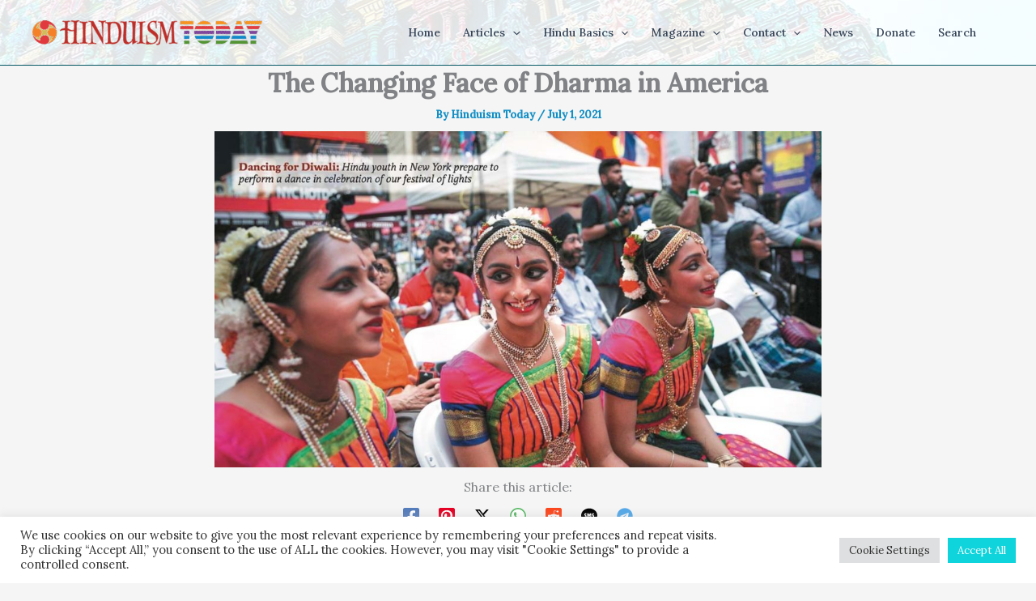

--- FILE ---
content_type: text/html; charset=UTF-8
request_url: https://www.hinduismtoday.com/wp-admin/admin-ajax.php?postviews_id=8834&action=postviews&_=1769778616044
body_size: -269
content:
7986

--- FILE ---
content_type: text/html; charset=utf-8
request_url: https://www.google.com/recaptcha/api2/anchor?ar=1&k=6LeswaIpAAAAABYEiA1tXhq49K9Liyqdf36_eu0u&co=aHR0cHM6Ly93d3cuaGluZHVpc210b2RheS5jb206NDQz&hl=en&v=N67nZn4AqZkNcbeMu4prBgzg&size=invisible&anchor-ms=20000&execute-ms=30000&cb=26axqfqdf0n
body_size: 48683
content:
<!DOCTYPE HTML><html dir="ltr" lang="en"><head><meta http-equiv="Content-Type" content="text/html; charset=UTF-8">
<meta http-equiv="X-UA-Compatible" content="IE=edge">
<title>reCAPTCHA</title>
<style type="text/css">
/* cyrillic-ext */
@font-face {
  font-family: 'Roboto';
  font-style: normal;
  font-weight: 400;
  font-stretch: 100%;
  src: url(//fonts.gstatic.com/s/roboto/v48/KFO7CnqEu92Fr1ME7kSn66aGLdTylUAMa3GUBHMdazTgWw.woff2) format('woff2');
  unicode-range: U+0460-052F, U+1C80-1C8A, U+20B4, U+2DE0-2DFF, U+A640-A69F, U+FE2E-FE2F;
}
/* cyrillic */
@font-face {
  font-family: 'Roboto';
  font-style: normal;
  font-weight: 400;
  font-stretch: 100%;
  src: url(//fonts.gstatic.com/s/roboto/v48/KFO7CnqEu92Fr1ME7kSn66aGLdTylUAMa3iUBHMdazTgWw.woff2) format('woff2');
  unicode-range: U+0301, U+0400-045F, U+0490-0491, U+04B0-04B1, U+2116;
}
/* greek-ext */
@font-face {
  font-family: 'Roboto';
  font-style: normal;
  font-weight: 400;
  font-stretch: 100%;
  src: url(//fonts.gstatic.com/s/roboto/v48/KFO7CnqEu92Fr1ME7kSn66aGLdTylUAMa3CUBHMdazTgWw.woff2) format('woff2');
  unicode-range: U+1F00-1FFF;
}
/* greek */
@font-face {
  font-family: 'Roboto';
  font-style: normal;
  font-weight: 400;
  font-stretch: 100%;
  src: url(//fonts.gstatic.com/s/roboto/v48/KFO7CnqEu92Fr1ME7kSn66aGLdTylUAMa3-UBHMdazTgWw.woff2) format('woff2');
  unicode-range: U+0370-0377, U+037A-037F, U+0384-038A, U+038C, U+038E-03A1, U+03A3-03FF;
}
/* math */
@font-face {
  font-family: 'Roboto';
  font-style: normal;
  font-weight: 400;
  font-stretch: 100%;
  src: url(//fonts.gstatic.com/s/roboto/v48/KFO7CnqEu92Fr1ME7kSn66aGLdTylUAMawCUBHMdazTgWw.woff2) format('woff2');
  unicode-range: U+0302-0303, U+0305, U+0307-0308, U+0310, U+0312, U+0315, U+031A, U+0326-0327, U+032C, U+032F-0330, U+0332-0333, U+0338, U+033A, U+0346, U+034D, U+0391-03A1, U+03A3-03A9, U+03B1-03C9, U+03D1, U+03D5-03D6, U+03F0-03F1, U+03F4-03F5, U+2016-2017, U+2034-2038, U+203C, U+2040, U+2043, U+2047, U+2050, U+2057, U+205F, U+2070-2071, U+2074-208E, U+2090-209C, U+20D0-20DC, U+20E1, U+20E5-20EF, U+2100-2112, U+2114-2115, U+2117-2121, U+2123-214F, U+2190, U+2192, U+2194-21AE, U+21B0-21E5, U+21F1-21F2, U+21F4-2211, U+2213-2214, U+2216-22FF, U+2308-230B, U+2310, U+2319, U+231C-2321, U+2336-237A, U+237C, U+2395, U+239B-23B7, U+23D0, U+23DC-23E1, U+2474-2475, U+25AF, U+25B3, U+25B7, U+25BD, U+25C1, U+25CA, U+25CC, U+25FB, U+266D-266F, U+27C0-27FF, U+2900-2AFF, U+2B0E-2B11, U+2B30-2B4C, U+2BFE, U+3030, U+FF5B, U+FF5D, U+1D400-1D7FF, U+1EE00-1EEFF;
}
/* symbols */
@font-face {
  font-family: 'Roboto';
  font-style: normal;
  font-weight: 400;
  font-stretch: 100%;
  src: url(//fonts.gstatic.com/s/roboto/v48/KFO7CnqEu92Fr1ME7kSn66aGLdTylUAMaxKUBHMdazTgWw.woff2) format('woff2');
  unicode-range: U+0001-000C, U+000E-001F, U+007F-009F, U+20DD-20E0, U+20E2-20E4, U+2150-218F, U+2190, U+2192, U+2194-2199, U+21AF, U+21E6-21F0, U+21F3, U+2218-2219, U+2299, U+22C4-22C6, U+2300-243F, U+2440-244A, U+2460-24FF, U+25A0-27BF, U+2800-28FF, U+2921-2922, U+2981, U+29BF, U+29EB, U+2B00-2BFF, U+4DC0-4DFF, U+FFF9-FFFB, U+10140-1018E, U+10190-1019C, U+101A0, U+101D0-101FD, U+102E0-102FB, U+10E60-10E7E, U+1D2C0-1D2D3, U+1D2E0-1D37F, U+1F000-1F0FF, U+1F100-1F1AD, U+1F1E6-1F1FF, U+1F30D-1F30F, U+1F315, U+1F31C, U+1F31E, U+1F320-1F32C, U+1F336, U+1F378, U+1F37D, U+1F382, U+1F393-1F39F, U+1F3A7-1F3A8, U+1F3AC-1F3AF, U+1F3C2, U+1F3C4-1F3C6, U+1F3CA-1F3CE, U+1F3D4-1F3E0, U+1F3ED, U+1F3F1-1F3F3, U+1F3F5-1F3F7, U+1F408, U+1F415, U+1F41F, U+1F426, U+1F43F, U+1F441-1F442, U+1F444, U+1F446-1F449, U+1F44C-1F44E, U+1F453, U+1F46A, U+1F47D, U+1F4A3, U+1F4B0, U+1F4B3, U+1F4B9, U+1F4BB, U+1F4BF, U+1F4C8-1F4CB, U+1F4D6, U+1F4DA, U+1F4DF, U+1F4E3-1F4E6, U+1F4EA-1F4ED, U+1F4F7, U+1F4F9-1F4FB, U+1F4FD-1F4FE, U+1F503, U+1F507-1F50B, U+1F50D, U+1F512-1F513, U+1F53E-1F54A, U+1F54F-1F5FA, U+1F610, U+1F650-1F67F, U+1F687, U+1F68D, U+1F691, U+1F694, U+1F698, U+1F6AD, U+1F6B2, U+1F6B9-1F6BA, U+1F6BC, U+1F6C6-1F6CF, U+1F6D3-1F6D7, U+1F6E0-1F6EA, U+1F6F0-1F6F3, U+1F6F7-1F6FC, U+1F700-1F7FF, U+1F800-1F80B, U+1F810-1F847, U+1F850-1F859, U+1F860-1F887, U+1F890-1F8AD, U+1F8B0-1F8BB, U+1F8C0-1F8C1, U+1F900-1F90B, U+1F93B, U+1F946, U+1F984, U+1F996, U+1F9E9, U+1FA00-1FA6F, U+1FA70-1FA7C, U+1FA80-1FA89, U+1FA8F-1FAC6, U+1FACE-1FADC, U+1FADF-1FAE9, U+1FAF0-1FAF8, U+1FB00-1FBFF;
}
/* vietnamese */
@font-face {
  font-family: 'Roboto';
  font-style: normal;
  font-weight: 400;
  font-stretch: 100%;
  src: url(//fonts.gstatic.com/s/roboto/v48/KFO7CnqEu92Fr1ME7kSn66aGLdTylUAMa3OUBHMdazTgWw.woff2) format('woff2');
  unicode-range: U+0102-0103, U+0110-0111, U+0128-0129, U+0168-0169, U+01A0-01A1, U+01AF-01B0, U+0300-0301, U+0303-0304, U+0308-0309, U+0323, U+0329, U+1EA0-1EF9, U+20AB;
}
/* latin-ext */
@font-face {
  font-family: 'Roboto';
  font-style: normal;
  font-weight: 400;
  font-stretch: 100%;
  src: url(//fonts.gstatic.com/s/roboto/v48/KFO7CnqEu92Fr1ME7kSn66aGLdTylUAMa3KUBHMdazTgWw.woff2) format('woff2');
  unicode-range: U+0100-02BA, U+02BD-02C5, U+02C7-02CC, U+02CE-02D7, U+02DD-02FF, U+0304, U+0308, U+0329, U+1D00-1DBF, U+1E00-1E9F, U+1EF2-1EFF, U+2020, U+20A0-20AB, U+20AD-20C0, U+2113, U+2C60-2C7F, U+A720-A7FF;
}
/* latin */
@font-face {
  font-family: 'Roboto';
  font-style: normal;
  font-weight: 400;
  font-stretch: 100%;
  src: url(//fonts.gstatic.com/s/roboto/v48/KFO7CnqEu92Fr1ME7kSn66aGLdTylUAMa3yUBHMdazQ.woff2) format('woff2');
  unicode-range: U+0000-00FF, U+0131, U+0152-0153, U+02BB-02BC, U+02C6, U+02DA, U+02DC, U+0304, U+0308, U+0329, U+2000-206F, U+20AC, U+2122, U+2191, U+2193, U+2212, U+2215, U+FEFF, U+FFFD;
}
/* cyrillic-ext */
@font-face {
  font-family: 'Roboto';
  font-style: normal;
  font-weight: 500;
  font-stretch: 100%;
  src: url(//fonts.gstatic.com/s/roboto/v48/KFO7CnqEu92Fr1ME7kSn66aGLdTylUAMa3GUBHMdazTgWw.woff2) format('woff2');
  unicode-range: U+0460-052F, U+1C80-1C8A, U+20B4, U+2DE0-2DFF, U+A640-A69F, U+FE2E-FE2F;
}
/* cyrillic */
@font-face {
  font-family: 'Roboto';
  font-style: normal;
  font-weight: 500;
  font-stretch: 100%;
  src: url(//fonts.gstatic.com/s/roboto/v48/KFO7CnqEu92Fr1ME7kSn66aGLdTylUAMa3iUBHMdazTgWw.woff2) format('woff2');
  unicode-range: U+0301, U+0400-045F, U+0490-0491, U+04B0-04B1, U+2116;
}
/* greek-ext */
@font-face {
  font-family: 'Roboto';
  font-style: normal;
  font-weight: 500;
  font-stretch: 100%;
  src: url(//fonts.gstatic.com/s/roboto/v48/KFO7CnqEu92Fr1ME7kSn66aGLdTylUAMa3CUBHMdazTgWw.woff2) format('woff2');
  unicode-range: U+1F00-1FFF;
}
/* greek */
@font-face {
  font-family: 'Roboto';
  font-style: normal;
  font-weight: 500;
  font-stretch: 100%;
  src: url(//fonts.gstatic.com/s/roboto/v48/KFO7CnqEu92Fr1ME7kSn66aGLdTylUAMa3-UBHMdazTgWw.woff2) format('woff2');
  unicode-range: U+0370-0377, U+037A-037F, U+0384-038A, U+038C, U+038E-03A1, U+03A3-03FF;
}
/* math */
@font-face {
  font-family: 'Roboto';
  font-style: normal;
  font-weight: 500;
  font-stretch: 100%;
  src: url(//fonts.gstatic.com/s/roboto/v48/KFO7CnqEu92Fr1ME7kSn66aGLdTylUAMawCUBHMdazTgWw.woff2) format('woff2');
  unicode-range: U+0302-0303, U+0305, U+0307-0308, U+0310, U+0312, U+0315, U+031A, U+0326-0327, U+032C, U+032F-0330, U+0332-0333, U+0338, U+033A, U+0346, U+034D, U+0391-03A1, U+03A3-03A9, U+03B1-03C9, U+03D1, U+03D5-03D6, U+03F0-03F1, U+03F4-03F5, U+2016-2017, U+2034-2038, U+203C, U+2040, U+2043, U+2047, U+2050, U+2057, U+205F, U+2070-2071, U+2074-208E, U+2090-209C, U+20D0-20DC, U+20E1, U+20E5-20EF, U+2100-2112, U+2114-2115, U+2117-2121, U+2123-214F, U+2190, U+2192, U+2194-21AE, U+21B0-21E5, U+21F1-21F2, U+21F4-2211, U+2213-2214, U+2216-22FF, U+2308-230B, U+2310, U+2319, U+231C-2321, U+2336-237A, U+237C, U+2395, U+239B-23B7, U+23D0, U+23DC-23E1, U+2474-2475, U+25AF, U+25B3, U+25B7, U+25BD, U+25C1, U+25CA, U+25CC, U+25FB, U+266D-266F, U+27C0-27FF, U+2900-2AFF, U+2B0E-2B11, U+2B30-2B4C, U+2BFE, U+3030, U+FF5B, U+FF5D, U+1D400-1D7FF, U+1EE00-1EEFF;
}
/* symbols */
@font-face {
  font-family: 'Roboto';
  font-style: normal;
  font-weight: 500;
  font-stretch: 100%;
  src: url(//fonts.gstatic.com/s/roboto/v48/KFO7CnqEu92Fr1ME7kSn66aGLdTylUAMaxKUBHMdazTgWw.woff2) format('woff2');
  unicode-range: U+0001-000C, U+000E-001F, U+007F-009F, U+20DD-20E0, U+20E2-20E4, U+2150-218F, U+2190, U+2192, U+2194-2199, U+21AF, U+21E6-21F0, U+21F3, U+2218-2219, U+2299, U+22C4-22C6, U+2300-243F, U+2440-244A, U+2460-24FF, U+25A0-27BF, U+2800-28FF, U+2921-2922, U+2981, U+29BF, U+29EB, U+2B00-2BFF, U+4DC0-4DFF, U+FFF9-FFFB, U+10140-1018E, U+10190-1019C, U+101A0, U+101D0-101FD, U+102E0-102FB, U+10E60-10E7E, U+1D2C0-1D2D3, U+1D2E0-1D37F, U+1F000-1F0FF, U+1F100-1F1AD, U+1F1E6-1F1FF, U+1F30D-1F30F, U+1F315, U+1F31C, U+1F31E, U+1F320-1F32C, U+1F336, U+1F378, U+1F37D, U+1F382, U+1F393-1F39F, U+1F3A7-1F3A8, U+1F3AC-1F3AF, U+1F3C2, U+1F3C4-1F3C6, U+1F3CA-1F3CE, U+1F3D4-1F3E0, U+1F3ED, U+1F3F1-1F3F3, U+1F3F5-1F3F7, U+1F408, U+1F415, U+1F41F, U+1F426, U+1F43F, U+1F441-1F442, U+1F444, U+1F446-1F449, U+1F44C-1F44E, U+1F453, U+1F46A, U+1F47D, U+1F4A3, U+1F4B0, U+1F4B3, U+1F4B9, U+1F4BB, U+1F4BF, U+1F4C8-1F4CB, U+1F4D6, U+1F4DA, U+1F4DF, U+1F4E3-1F4E6, U+1F4EA-1F4ED, U+1F4F7, U+1F4F9-1F4FB, U+1F4FD-1F4FE, U+1F503, U+1F507-1F50B, U+1F50D, U+1F512-1F513, U+1F53E-1F54A, U+1F54F-1F5FA, U+1F610, U+1F650-1F67F, U+1F687, U+1F68D, U+1F691, U+1F694, U+1F698, U+1F6AD, U+1F6B2, U+1F6B9-1F6BA, U+1F6BC, U+1F6C6-1F6CF, U+1F6D3-1F6D7, U+1F6E0-1F6EA, U+1F6F0-1F6F3, U+1F6F7-1F6FC, U+1F700-1F7FF, U+1F800-1F80B, U+1F810-1F847, U+1F850-1F859, U+1F860-1F887, U+1F890-1F8AD, U+1F8B0-1F8BB, U+1F8C0-1F8C1, U+1F900-1F90B, U+1F93B, U+1F946, U+1F984, U+1F996, U+1F9E9, U+1FA00-1FA6F, U+1FA70-1FA7C, U+1FA80-1FA89, U+1FA8F-1FAC6, U+1FACE-1FADC, U+1FADF-1FAE9, U+1FAF0-1FAF8, U+1FB00-1FBFF;
}
/* vietnamese */
@font-face {
  font-family: 'Roboto';
  font-style: normal;
  font-weight: 500;
  font-stretch: 100%;
  src: url(//fonts.gstatic.com/s/roboto/v48/KFO7CnqEu92Fr1ME7kSn66aGLdTylUAMa3OUBHMdazTgWw.woff2) format('woff2');
  unicode-range: U+0102-0103, U+0110-0111, U+0128-0129, U+0168-0169, U+01A0-01A1, U+01AF-01B0, U+0300-0301, U+0303-0304, U+0308-0309, U+0323, U+0329, U+1EA0-1EF9, U+20AB;
}
/* latin-ext */
@font-face {
  font-family: 'Roboto';
  font-style: normal;
  font-weight: 500;
  font-stretch: 100%;
  src: url(//fonts.gstatic.com/s/roboto/v48/KFO7CnqEu92Fr1ME7kSn66aGLdTylUAMa3KUBHMdazTgWw.woff2) format('woff2');
  unicode-range: U+0100-02BA, U+02BD-02C5, U+02C7-02CC, U+02CE-02D7, U+02DD-02FF, U+0304, U+0308, U+0329, U+1D00-1DBF, U+1E00-1E9F, U+1EF2-1EFF, U+2020, U+20A0-20AB, U+20AD-20C0, U+2113, U+2C60-2C7F, U+A720-A7FF;
}
/* latin */
@font-face {
  font-family: 'Roboto';
  font-style: normal;
  font-weight: 500;
  font-stretch: 100%;
  src: url(//fonts.gstatic.com/s/roboto/v48/KFO7CnqEu92Fr1ME7kSn66aGLdTylUAMa3yUBHMdazQ.woff2) format('woff2');
  unicode-range: U+0000-00FF, U+0131, U+0152-0153, U+02BB-02BC, U+02C6, U+02DA, U+02DC, U+0304, U+0308, U+0329, U+2000-206F, U+20AC, U+2122, U+2191, U+2193, U+2212, U+2215, U+FEFF, U+FFFD;
}
/* cyrillic-ext */
@font-face {
  font-family: 'Roboto';
  font-style: normal;
  font-weight: 900;
  font-stretch: 100%;
  src: url(//fonts.gstatic.com/s/roboto/v48/KFO7CnqEu92Fr1ME7kSn66aGLdTylUAMa3GUBHMdazTgWw.woff2) format('woff2');
  unicode-range: U+0460-052F, U+1C80-1C8A, U+20B4, U+2DE0-2DFF, U+A640-A69F, U+FE2E-FE2F;
}
/* cyrillic */
@font-face {
  font-family: 'Roboto';
  font-style: normal;
  font-weight: 900;
  font-stretch: 100%;
  src: url(//fonts.gstatic.com/s/roboto/v48/KFO7CnqEu92Fr1ME7kSn66aGLdTylUAMa3iUBHMdazTgWw.woff2) format('woff2');
  unicode-range: U+0301, U+0400-045F, U+0490-0491, U+04B0-04B1, U+2116;
}
/* greek-ext */
@font-face {
  font-family: 'Roboto';
  font-style: normal;
  font-weight: 900;
  font-stretch: 100%;
  src: url(//fonts.gstatic.com/s/roboto/v48/KFO7CnqEu92Fr1ME7kSn66aGLdTylUAMa3CUBHMdazTgWw.woff2) format('woff2');
  unicode-range: U+1F00-1FFF;
}
/* greek */
@font-face {
  font-family: 'Roboto';
  font-style: normal;
  font-weight: 900;
  font-stretch: 100%;
  src: url(//fonts.gstatic.com/s/roboto/v48/KFO7CnqEu92Fr1ME7kSn66aGLdTylUAMa3-UBHMdazTgWw.woff2) format('woff2');
  unicode-range: U+0370-0377, U+037A-037F, U+0384-038A, U+038C, U+038E-03A1, U+03A3-03FF;
}
/* math */
@font-face {
  font-family: 'Roboto';
  font-style: normal;
  font-weight: 900;
  font-stretch: 100%;
  src: url(//fonts.gstatic.com/s/roboto/v48/KFO7CnqEu92Fr1ME7kSn66aGLdTylUAMawCUBHMdazTgWw.woff2) format('woff2');
  unicode-range: U+0302-0303, U+0305, U+0307-0308, U+0310, U+0312, U+0315, U+031A, U+0326-0327, U+032C, U+032F-0330, U+0332-0333, U+0338, U+033A, U+0346, U+034D, U+0391-03A1, U+03A3-03A9, U+03B1-03C9, U+03D1, U+03D5-03D6, U+03F0-03F1, U+03F4-03F5, U+2016-2017, U+2034-2038, U+203C, U+2040, U+2043, U+2047, U+2050, U+2057, U+205F, U+2070-2071, U+2074-208E, U+2090-209C, U+20D0-20DC, U+20E1, U+20E5-20EF, U+2100-2112, U+2114-2115, U+2117-2121, U+2123-214F, U+2190, U+2192, U+2194-21AE, U+21B0-21E5, U+21F1-21F2, U+21F4-2211, U+2213-2214, U+2216-22FF, U+2308-230B, U+2310, U+2319, U+231C-2321, U+2336-237A, U+237C, U+2395, U+239B-23B7, U+23D0, U+23DC-23E1, U+2474-2475, U+25AF, U+25B3, U+25B7, U+25BD, U+25C1, U+25CA, U+25CC, U+25FB, U+266D-266F, U+27C0-27FF, U+2900-2AFF, U+2B0E-2B11, U+2B30-2B4C, U+2BFE, U+3030, U+FF5B, U+FF5D, U+1D400-1D7FF, U+1EE00-1EEFF;
}
/* symbols */
@font-face {
  font-family: 'Roboto';
  font-style: normal;
  font-weight: 900;
  font-stretch: 100%;
  src: url(//fonts.gstatic.com/s/roboto/v48/KFO7CnqEu92Fr1ME7kSn66aGLdTylUAMaxKUBHMdazTgWw.woff2) format('woff2');
  unicode-range: U+0001-000C, U+000E-001F, U+007F-009F, U+20DD-20E0, U+20E2-20E4, U+2150-218F, U+2190, U+2192, U+2194-2199, U+21AF, U+21E6-21F0, U+21F3, U+2218-2219, U+2299, U+22C4-22C6, U+2300-243F, U+2440-244A, U+2460-24FF, U+25A0-27BF, U+2800-28FF, U+2921-2922, U+2981, U+29BF, U+29EB, U+2B00-2BFF, U+4DC0-4DFF, U+FFF9-FFFB, U+10140-1018E, U+10190-1019C, U+101A0, U+101D0-101FD, U+102E0-102FB, U+10E60-10E7E, U+1D2C0-1D2D3, U+1D2E0-1D37F, U+1F000-1F0FF, U+1F100-1F1AD, U+1F1E6-1F1FF, U+1F30D-1F30F, U+1F315, U+1F31C, U+1F31E, U+1F320-1F32C, U+1F336, U+1F378, U+1F37D, U+1F382, U+1F393-1F39F, U+1F3A7-1F3A8, U+1F3AC-1F3AF, U+1F3C2, U+1F3C4-1F3C6, U+1F3CA-1F3CE, U+1F3D4-1F3E0, U+1F3ED, U+1F3F1-1F3F3, U+1F3F5-1F3F7, U+1F408, U+1F415, U+1F41F, U+1F426, U+1F43F, U+1F441-1F442, U+1F444, U+1F446-1F449, U+1F44C-1F44E, U+1F453, U+1F46A, U+1F47D, U+1F4A3, U+1F4B0, U+1F4B3, U+1F4B9, U+1F4BB, U+1F4BF, U+1F4C8-1F4CB, U+1F4D6, U+1F4DA, U+1F4DF, U+1F4E3-1F4E6, U+1F4EA-1F4ED, U+1F4F7, U+1F4F9-1F4FB, U+1F4FD-1F4FE, U+1F503, U+1F507-1F50B, U+1F50D, U+1F512-1F513, U+1F53E-1F54A, U+1F54F-1F5FA, U+1F610, U+1F650-1F67F, U+1F687, U+1F68D, U+1F691, U+1F694, U+1F698, U+1F6AD, U+1F6B2, U+1F6B9-1F6BA, U+1F6BC, U+1F6C6-1F6CF, U+1F6D3-1F6D7, U+1F6E0-1F6EA, U+1F6F0-1F6F3, U+1F6F7-1F6FC, U+1F700-1F7FF, U+1F800-1F80B, U+1F810-1F847, U+1F850-1F859, U+1F860-1F887, U+1F890-1F8AD, U+1F8B0-1F8BB, U+1F8C0-1F8C1, U+1F900-1F90B, U+1F93B, U+1F946, U+1F984, U+1F996, U+1F9E9, U+1FA00-1FA6F, U+1FA70-1FA7C, U+1FA80-1FA89, U+1FA8F-1FAC6, U+1FACE-1FADC, U+1FADF-1FAE9, U+1FAF0-1FAF8, U+1FB00-1FBFF;
}
/* vietnamese */
@font-face {
  font-family: 'Roboto';
  font-style: normal;
  font-weight: 900;
  font-stretch: 100%;
  src: url(//fonts.gstatic.com/s/roboto/v48/KFO7CnqEu92Fr1ME7kSn66aGLdTylUAMa3OUBHMdazTgWw.woff2) format('woff2');
  unicode-range: U+0102-0103, U+0110-0111, U+0128-0129, U+0168-0169, U+01A0-01A1, U+01AF-01B0, U+0300-0301, U+0303-0304, U+0308-0309, U+0323, U+0329, U+1EA0-1EF9, U+20AB;
}
/* latin-ext */
@font-face {
  font-family: 'Roboto';
  font-style: normal;
  font-weight: 900;
  font-stretch: 100%;
  src: url(//fonts.gstatic.com/s/roboto/v48/KFO7CnqEu92Fr1ME7kSn66aGLdTylUAMa3KUBHMdazTgWw.woff2) format('woff2');
  unicode-range: U+0100-02BA, U+02BD-02C5, U+02C7-02CC, U+02CE-02D7, U+02DD-02FF, U+0304, U+0308, U+0329, U+1D00-1DBF, U+1E00-1E9F, U+1EF2-1EFF, U+2020, U+20A0-20AB, U+20AD-20C0, U+2113, U+2C60-2C7F, U+A720-A7FF;
}
/* latin */
@font-face {
  font-family: 'Roboto';
  font-style: normal;
  font-weight: 900;
  font-stretch: 100%;
  src: url(//fonts.gstatic.com/s/roboto/v48/KFO7CnqEu92Fr1ME7kSn66aGLdTylUAMa3yUBHMdazQ.woff2) format('woff2');
  unicode-range: U+0000-00FF, U+0131, U+0152-0153, U+02BB-02BC, U+02C6, U+02DA, U+02DC, U+0304, U+0308, U+0329, U+2000-206F, U+20AC, U+2122, U+2191, U+2193, U+2212, U+2215, U+FEFF, U+FFFD;
}

</style>
<link rel="stylesheet" type="text/css" href="https://www.gstatic.com/recaptcha/releases/N67nZn4AqZkNcbeMu4prBgzg/styles__ltr.css">
<script nonce="ZWMKjYSoCd3j3zoGlDFPNQ" type="text/javascript">window['__recaptcha_api'] = 'https://www.google.com/recaptcha/api2/';</script>
<script type="text/javascript" src="https://www.gstatic.com/recaptcha/releases/N67nZn4AqZkNcbeMu4prBgzg/recaptcha__en.js" nonce="ZWMKjYSoCd3j3zoGlDFPNQ">
      
    </script></head>
<body><div id="rc-anchor-alert" class="rc-anchor-alert"></div>
<input type="hidden" id="recaptcha-token" value="[base64]">
<script type="text/javascript" nonce="ZWMKjYSoCd3j3zoGlDFPNQ">
      recaptcha.anchor.Main.init("[\x22ainput\x22,[\x22bgdata\x22,\x22\x22,\[base64]/[base64]/[base64]/[base64]/[base64]/[base64]/KGcoTywyNTMsTy5PKSxVRyhPLEMpKTpnKE8sMjUzLEMpLE8pKSxsKSksTykpfSxieT1mdW5jdGlvbihDLE8sdSxsKXtmb3IobD0odT1SKEMpLDApO08+MDtPLS0pbD1sPDw4fFooQyk7ZyhDLHUsbCl9LFVHPWZ1bmN0aW9uKEMsTyl7Qy5pLmxlbmd0aD4xMDQ/[base64]/[base64]/[base64]/[base64]/[base64]/[base64]/[base64]\\u003d\x22,\[base64]\x22,\x22wrzCk8KwwpjDuRtKw68dw6fCg8K2wq0QcMO/w6TCuivCnXjDnsKsw6VcdsKXwqgyw5zDksKUwqLCjhTCsg09NcOQwrxBSMKINcKVVjtUVmxzw4TDq8K0QUY2S8Ovwqolw4oww60GJj57VC0AN8KOdMOHwrnDgsKdwp/Clk/DpcOXI8K3H8KxLMKXw5LDicKww7zCoT7CriA7NW5ESl/Dv8O9X8OzD8KNOsKwwrMGPmxkVHfCizLCq0pcwr3DsmBuXcK1wqHDh8Kmwoxxw5VTwoTDscKbwp/[base64]/wpUgw51nbR5WeWzDknTDi8O8didlwp8VXAfCgmAmVMKWGcO2w7rCqwbCoMK8wovCkcOjcsOfRCXCkhVxw63DjEPDg8OEw48mwpvDpcKzGQTDrxo4wozDsS5ubg3DosOuwpccw43DqyBeLMK5w552wrvDpcKyw7vDu1kiw5fCo8KywrJrwrRRAsO6w7/Cl8K0IsOdGMKIwr7CrcKFw6NHw5TCqsK9w498ccKcecOxC8OXw6rCj3zCj8OPJC7Dgk/CunEBwpzCnMKhDcOnwoUDwqwqMmI4wo4VMsKmw5AdM3k3wpEMwrnDk0jCtMK7Cmwvw7PCtzpMN8Owwq/DicOgwqTCtFvDhMKBTDx/wqnDnU5XIsO6wrVAwpXCs8ORw5l8w4dPwqfCsURAfCvCmcOOEBZEw67CjsKuLzxEwq7CvFfCjh4OPSrCr3wxAwrCrVPCrCdePFfCjsOsw7rCtQrCqFQ0G8O2w6QQFcOUwrMGw4PCkMO6HBFTwobCrV/[base64]/w6A5V2zCtMK/YVIsw4TDoGxfSMOUf1HDhi7DqncjKcOtISLDk8OywobCklQrwpPDjztiI8OBGWc9UHjCsMKywrZyRyzDnMOVwpjChcKrw4gbwpXDq8OTw6DDjXPDp8KLw67DiQnCgMKrw6HDt8O0AknDnsKyCcOKwrMYWMK+P8OvDMKANHwVwr0bVcOvHlLDgXbDj1vCocO2ai/CgkDCpcO8wp3DmUvCusKzw647H0sKwpdfw4QewqTCtcK1UsKSAMKkC0jCn8K9SsO1YzFwwqfDlsKHwqvDmMKJw5vDvcKjw6xrwoLCq8KbSsOdNMOYw4hgwoYbwqx7K0XDtsO2WcOYw45Jw61JwqcRAAdnw6Biw4N0NcOjBgpiw6jDnsO/[base64]/Cg8OawrdjEcOYFMKVK3Vvw4vDs3Qdw5JuLWrDjMOBXGZqwp5/w73ClMOqw6I4wrbCicOqa8O4w4JVdjA2IQ1iWMOrI8OFwq82wq4pw6llZ8OpOABWKGIww5HDsG3Cr8O4ECBbCXtLwoDDvWVtOlsQCnzCiVHCiCsJeVkIwq7DilPCpG4fe2ZXb14qEcOtw5QyWijCi8K2w6sPwqIJCsOvXcO2S0JIDMO/wo1dwopbwoTCosOVHsORGGbDvMOwK8K9wo/CgDRMw7rDjE3Cpi7CtMOvw6bDjMOowoE/w6RtCggRwpAhYA5swrnDpcO3NcKWw5fDo8KLw4ESZsKLES1tw7IyLcKAw4Q9w4kcZsK7w7EEw6khwoTCscOAWx7DuGrCuMKJw5rCki4/W8OHw53DsGw/DG/[base64]/eywME8KFDgfDlxzCox3Cq8KgesKaw5/[base64]/w5NWw53CgsO1woDDpMOAGwTDrsKVwpjCgiPDjcKwPsKow6bCmsKswozCgSg3A8KIcEJ8w4hOwpBdwqgGw5hrw5nDvmwiJcO5wrJyw7ZACWkUw5XDjA7DvMOlwprDqCPDm8Odwr/[base64]/Dng5BUMOCw7bDicKIwr/Duy4PA2HCr8O9egh9V8K/GgTCmy/Cv8OsbVfCrDZBKFvDoB/CqcOawqHCg8OvdUDCqAovwovDkzsQwovCvsKFw7U/wrvDrS5TfB/DrcO5w5lEE8OBwrTDuVbDocOvXxbCqXtWwq3Cs8KewpQpwoICDMKeDnlwU8KPwq4MZcOaaMO+wqrCvMOLw6LDvB8VK8KOaMKnWTrCuTZlw5pUwoM/[base64]/[base64]/VhzDgsKgw4nDlityOn9+T8KnEmbDoMKCwq9BXsKKZE05IsO+XsOuwo87DkwTVcOaYmLDvCDCnsK3wp7Cj8OXVcK+wqsgw5XCp8OINAfCmcKQWMOfRxBqX8OfCE/Co0UFwrPDonPCiFbCrH7DuDzDkxULwrPDpAfCiMOUODMKBcKWwpllw7cgw4LCkBI7w6lCHsKgQRPCksKQMcOqWEjCgQrDjQ4sGWoNJ8OkFsO8w4oUw4x8RMOtwr7DpzAYEkvCoMKjw5Bgf8KRM2LCqcOnw4PCuMOUw616wox+YE9JE1/CvznCuyTDoE7CkMKzQMO+UsO0JkvDgMOHTSDCmVN1YXXDh8K4CMOUwrALCHMvFsOOY8OowpMETsObw53CgFQhNhjCvFt/[base64]/DgxFIw5d/[base64]/OMOjWGXCvcOMf8O1HgXCgAgew73CuMKUw67DtsKSw44pTMOGPhHDhcOowqUFw5rDqDXDmsKaRMOnKcOeAMORZVx4w6pkPcOgPGnDp8OgfzPCjGDDiRYZXsOCw5wcwptPwqtNw4gzw5ZCw5B4BFwgwox/wrBOSWTDr8KKE8KkXMKqGsKBYsOxYlbDuAUaw7BpZ03CscOIMlssY8KwfxzCpMOQYcKIwrnCvcKASh3ClsKRHCTCq8KZw4LCusOOwpMyVcK+wqkLBh3DgwTDtl/CgsOpGMKvLcOld01/woPDthVVwqvCjCBPesO6w5MsKFMGwqvCg8OsIMKeCRFXVGXDocOrw7NLw7nCnzXCq2nDhTXDh35hw73DqcO7w6g1IsOsw7jDmsKBw6cweMK3wojCosOlY8OmZMOvw5tgGTlswozDj0jDuMOHccO7w6AhwoJfQ8O4XcOmwoZjw542Z1fDo1lawpHClQ0lw4EeBA3CrsK/w6vCsHHChjRtYMOKdQzCgcOBwrzCqsO7w57CtndCFcKMwq4RSjDClcOLwrgHCBY2w5/[base64]/wq3CpMOHwq8yw6NtdUzDl8KpCD18wqzCr8OWwpvDgMKxwptbwoXDm8OYwqAnw6nCr8OjwpvCksOufDkqTA/DicKPQMKLPnTCtTUlJwTCmT9KwoDCqQ3CnsKVwq9+wp9Gc2hhIMKVw4A+XHlUwrPDuyg5w7zCnsO1XiUuw7kTw6vCpcOeAMObwrbDnHEUw5bCgMOiDG7ClcKLw6nCpi0OJlZ/w699E8KZaS/CvgPDg8KgKsKkBMOswr7DjS7CssOlNMOWwpPDnMKAK8OGwpZPw5nDjAtUX8KvwrZUAybCoX/DtsKCwrDDqcOkw7hywp/CjF54YsKaw7BIw7s9w7Rww63CrsKYNsK6wrTDusO4XEE3TiHDnE5NVMKfwqgMVUYaYhvDlnLDmMKqw5cUHcKfw64SRsOow7bDqMKDfcKEwptuwplSwofCsFPCqAXDl8OoC8K2dsKNwqrDh2tSRSY/wq3CqMOOXsOPwoIFNsOjVR/Cg8Kiw63CmBjCp8KKwpzCucOpNMO6KTFVOMKnIw83w5Fcw5PDtTxDwq5rwrAWTBXCrsKLwqFQTMK/wrjCmAlpXcOBwrbDnnfCgwIvw7U/w48gDMKaDkArwobCtsO5TE8Nw5smw7jCsxdSwrfDpS0DcRPCrT41TsKMw7HDkm96MMOzUVEIP8K6Ni82woHCr8OkJ2bDtsOQwo3Ch1I2wrfCv8O1w6hIwq/Dm8OzF8KMTSchwoHDqQzDiEcEwoLCkBNHw47DvcKUbHUZMMOJCxZLf3XDpMK8d8KfwrLDn8OYf10iwphgAMKVT8O5CMONJcO/KsOMwr7DmMKCC1/CriUjw6TClcKlasOXw65Cwp/DksODImBwdsOuwoLClcKDZAo6SMOWw5JiwoTDiinCpsOewqAAU8ONJMKjG8K5wqrDocOeckENwpcQw55cwqjCpGjDgcKdT8K/wrjCiCg4w7J7wptDw45awrjCvgHDhDDCuChKwr3DusKWwrfDrV/CusKlwqHDp0nCsQPCvCbCkcOCU1LDmDnDpMOywrHCtsK5PsKJG8KgF8OVPsO8w5PCt8O7wovCk2IsLzlfV25RKsKCBsO8w6/DkMO1woZjwrLDsnc/IMKTSTVkKMOeFGIYw78Vwo0RMcK0XMOVEcOdXsKVHcKsw79Nf33DlcOLw64tT8OwwpVnw7HCr3zCp8KOw4rDjsKtw5jDtcKywqUww4wLYMO4wqJdbSXDqcOcPsKXwqALwprDsGXClsK3w6rCoT3CicKmXhQgw6XDnhABfRpXaTdqa3Z0w4zDgx9XGMO/Z8KZTzs/R8Kmw6bDm2t2dVTCoSxoZH0LJXzDhnjDugTCqiXCpMKdJ8OrVcOxOcK8OcOUYmYUFBNjJcKLBFE0w47CvcOTU8K+wqNOw5U4w6LDh8OzwqdowprDv2rCvsKgL8KfwrYgO0gpNCfDvBpRABzDuA3Cu18uwq4/w6/[base64]/[base64]/Cgy7CtcOYw7ZoQsKVZA7DvCnCkMK/RXLDmznClSIYWsKWcnwgSnDDpcObw6c6woItSsKww4zDhVTDnMOUw7gjwonCmnvDpVMnMSHCqmxPVMKwNsK2AMO5csOwIMO4RH/Dn8K5PMO1w73Dv8K/I8Kmw4BsBHXCtnDDjRbCr8OFw7dRcWTCtAzCqQRewpFjw7d5w7V9V3Rcwp0jN8OJw7VQwq5oW1PDjMOyw5fDhsKgwpEYX1/DqDA6RsOMAMKpwogvwp7CjMKGEMKEw5jCsEvDjijCoQzCkFbDqsOILFvDm0QtACfCgMOpwq3CoMKIwpvClcKAwqHDsAlvXg53w4/DiS9mb148YQY8esOHw7HCrj0Iw6jDimxuw4dpSsKfQ8Kow7TCn8KkBCXDssOgCUxEw4rDtcOrV3gTw7h7b8OywpTDssO2w6Uyw5R4w5rDh8KWGsOZFGMcOMK0wr8Uwp7ClsKmTsOswojDuF7DiMOvTcKsE8Kjw6FZw6PDpw52w43DlsOBw7fDjUDCqcO/NsK7DmlpADMXJUdiw5JVesKMJMOYw4XCpsObw7TDoizDrsKDPWnCpW/[base64]/DtxfDmH7CnsOnwqfDgzjDrMKgf8OVWgvDjcO7XcKbPU12RMKTUcOFw4rDlsKdb8KSw7HCksKVYcKGwrpLw6bDlcOLw6toPEjCtcOSw6F2fcOEelbDt8OIDB/CtgYqaMKoH2XDr08gB8OnDsOHXsKrG08PRA46wr7DkBgswogKaMOJw4HCncK+w49Zwq87wrnCvsKeP8ODw6o2cl3DmcOZGMO0wq0Tw542w4DDjcOQwqcewp7Du8Kzwrl2w6/DgcKMwpXChsKTw7JYMHTCi8OYIsORw6TDg1ZJwpTDiAZUw5ZcwoE0NcOpw6cgw5hYw4nCvChAwrDCtcOXSFLCshNWEzQEw7ZyC8KjRlYWw4NewrjDlcOjLMKHU8O8Z0DDsMK1eCvCqMKxLisBGcOmwozDtCrDi0k6OMKQMEDClsKwS2EWecOAw67Dl8OwCmVbwq/DoB/DosK7wprCrsO6w48mwp7Cmhw4w55Cwp9yw6lhdA7CicK3wr88wpF1HXkgw5s2FMO1w4rDvSZCOcOBW8K7bcK/[base64]/DsBDCpMObe8KTPV15w5rCmGbDpEgawp/ChsOJD8OBNsKQwpDDrcORUHdvDkbCt8OFERvDj8K/JsOZZcKqFX7Crnx7w5TDmD7CnEHDtx8dwqLDhsKnwpDDhGVnQ8Oew7ocLRgYwqF8w4oRK8Olw5USwosoDn90wpNEbMKnw5nDksOEw6IHAMOvw5/DjcO2wo8lIhvCrMKqS8KYdCLDgDxZwpTDtDvCjj5SworCg8K9BsKJHSjCicKywqgxLMOTw5/DphA8wqc2FsOlbsOXw5nDtcOZBsKEwr94KMO4I8KDPVp3woTDgQPDqxzDkhfCnnHCmDxtOkgeRx1LwojDisOowp9FTMKWOcKDwqLDt1LCv8OSwpUOLsK/OndAw4IpwoI+aMOCAhJjw6YOGcOuFcODYVrCinxkC8OkA0jCq2pECsKrc8KwwpgRHMKhacKhd8OPwpJuWh4SNzPCqg7Dkz7Cn1M2L2PCvsOxwofDn8KJYyXCpmXDjsO7w7rDpnfCgcO7w64iJz/[base64]/DoQTDkcKLwoHCusO0WsOrA8Omw6jDv8O+eMKZdsO1wojDghnCu1fCpX8ICjXDm8KCwqzDiGvDrcOMwpRlwrPCnEcBw5vDogI/eMOnbnzDqnTDtCLDkyHCksKkw605RMKqacOFKsKqIMOewrPCjcKOw4tlw5Zjw6BXUGbDjk3DmMKRZcOXw4cQwqfDvFHDj8OAXG4qI8ORNcKvBVrCr8OEMwMPMsOYwqNyEQ/[base64]/CMOcw4rDingfV8KJwrdYRMOdwqnDoDHDq17Ci0AcVsOxw5EUwpBZwqRMd1nCrsO3UXgoMMKQXHkxwpYNEUfCqsKtwqoHSMOMwoYZwp7Dh8Kzw6Zpw5HCrhbCp8OewpEIw6zDu8K8wpNqwr8MQsKyJcKdGBxwwqDDmcOFw53DsXbDuiEowp/[base64]/w7xuw7PCmsOaDgRhwqHCncK8w6gsdn/DmcOEworCm0NPw5DDqsKyAzZEV8OAFMOAw6nDkRfDiMO+wpPCh8OBHsO4XcK4U8KWw6nCqxbDvVJcw4jCiVhLfgNwwrAOUUEfwrXCtBHDv8KDN8OxfsKIaMOWwqjCncO8a8Oxwr7CosOJaMOzw6vDncKEPBjDlCXDpVrDtCp4MiVFwo/[base64]/[base64]/CqgvDvhE3wqwpwrvDhl3CqzlFWsOYw5HDq2PDnMKXNy/CvwhuwpDDqsOOwolBwpk6RsKlwqPDicOxKENybC3CvAg7wrUvwrF1HsKrw43DhcOKw58Jw6UyfT4EVWTClsKuBTzDgMOtG8K+DDTDhcK/w5nDsMOsGcOkwrMjRSM7wqrCt8OCfl7Cg8OawofClcOcwrdOOcK6Z0MOKkN2PMO9dcKZYsO5WDjCiRfCvcK/[base64]/wrM+w7l7PsOiA3Q3wo7CvMOiwpHCsMKdOB8pwovCgcO1w6Rhcz3CiMOPwp0nRsKxVCZPIMKmBSYsw6pXNMO4KhdLW8KtwoBBd8KYbwjCtlAVw7hbwrXCjMO+wpLCr1TCtsKzEMK4wrnCrcKbUwfDlcOvwq3CuRXDoXsww5rDtl9Yw4FXYjPDkcKSwprDnU/[base64]/woDCg3rDvH/CqsOAw5FoWHZuw4x8QsKkRVQvwqYKN8KDwonCjmJId8KqWsKydMKLGcOsdAjDvV7Cj8KPacK/SG85w5BVDAjDj8KTwq4XfMKWb8Khw7/DmC3ChhfCsCoZD8K8FMOTwo3DsFzClyR1WQ3DoiViw4Zjw7Vvw6jClXLDuMOCMnrDuMOVwrRaNMOuwq/DpkrCp8KWwrcpw6VbRcKCesOSGcKTfMKyWsOdKUvDsGLCgsO6w4bCuDvDtiEvw5dULETDp8Oyw6vDu8OcMXvChAfCn8KNw7bDhCxMecKww45yw6TDlX/Ds8KxwqxJwpQhLT3Dhi4hUGHDn8O8ScOaI8KPwrDDozMpfMOwwr4Cw47Chl19V8OAwrY0wq3DnMK/[base64]/WAoGw6TDijUkUgrCkBgQwpLCmjQkD8KZacKvwr3Dg0xJwqY9w47CgcKJwqfCoiVKwrdbw7Y9w4LDuBkBw7kaAzhIwo4xDsOrwrbDrXs1w48nYsO/wp/ChMKpwqPCuH84bGEOMCXDkcKhYRPCqBwgUcOAJcOiwqk1w57DiMOVLl1uacKCecOGZ8OUw5Aawp/DgcOnGMKVK8O6w5lAdRZKw6MEwpdkJjkmOH/DtMK/LWDDicKiwo/[base64]/[base64]/[base64]/DnQ/DisKNw70uw5HDpFgaw6t5w59wIFPDnMK0woILw5o0wrR8woxqw4pBw64DbwA+wonCtAPDr8KawqXDo0w4JMKmw4nDpcK1P0wNFDPCiMKVXSrDvMOzXcOwwqjClDJIH8O/wpI7DsOAw7tgTMKrI8KAXmFZwqrDjsOewonCiEkjwooKwrrCjxXDrMKDeXUxw5UVw4lVDy3DkcOrdGzCpQMRwoJ6w48AC8OSbilXw6TCo8KtEsKPwpRZw5hBXDElVivDt30IKcOueRfCgsOSfsK/S1QzB8ObDsOYw6XDiS/[base64]/wpfDjsOsGwlUw6zDq8OYwqd/w53CusOuwpPDkMKvLErDrVTCq2PDiU/CrsKiK1jDknI1c8OZw4onbcOHQMO1wosSw5HDkgPDlB4Jw5PCj8OCwpcCVMK1fRYmOMOANk/[base64]/Cv8OSwqV7QcOSFUI1wonCqwtYSMK1woDDhHkaThZMw5TDmcOSBsOYw7TCtSBqBMOIVHfDvAnCqUAAw6ECOsOeZ8Ocw6rCljjDmXM5EMOswq1iTsOkw6bDpsONwrtpNGs8wo/CtcODVg9rFQ7CjhAKN8OIbcKneV5Ww5TDiw3DpsK/[base64]/[base64]/DuH3Dr8KOw47CkQ7CicKgcVHDqTTCmyDCqzhHEsKyT8KTTsKLfsKZw7UubsOvSwtKwp5PecKiw4rDkAsgRmU7UXskw4TDksKYw5AVVsODEB9JczFYUsK7OEl+dD5fLStVwoYeecO1w7cCwozCmcO2woZWSyF7OMKhw6BRwrzDtsKsbcOxW8K/w7PClMKfLXgvwpzCpcKifcKDLcKOwqrClsKUw6ZPYU0SSMOvcxN4GXANwr7DrcKzelZ6QG5JL8KBwrNPw6t7w4M/wr0Gw73CiB1oJcOJwr4wf8O/wpLDgAc1w4HDgVvCsMKTTHLCk8OoDxg8w7Fsw71Yw5UAd8KveMKpfgXDssK6DcOAAjcLWMK2wps/woYGKsOyRlIPwrfCqXEyAcK7AVXDtGjCvcKmw7fCnCRhasOBQsKlHDjCmsOXERvCl8O9fVLCk8K7QW/DqsKSBRzDsTrDvyvDuh3CjFrCsQwNwpzDr8OpZcKvwqc7wo5Nw4XCkcOUHCZcEQdIw4HDu8KOw4ohwr7Ct33CrQwqARnCqcKdREDDpsKdHR3Dg8KVRwjDnR/DnMOzIX/[base64]/DusKAQnfDtMOUQnlbUMKhVMOHa3/Dh0stw6tHGXPDjzkuFkvCg8KvVsO5w6TDmUkAw7wMwps0wpPDpnkvworDqMODw5hAwoPDs8Kyw5o5csOiwqzDljEfYsKWFsKhUF40w7wYCCbDi8OkSsKpw5EtdcKTa3HDrHTCi8K7wp7CvMK1wrlzfsK/X8K+w5PDhcKdw6hrw7jDlgzDr8KEwooiagNrPR1SwpbDtsKPVcOkAsK3IDHCgALCq8KLw6YNwrgGDcOXaT5Jw5zCp8KHaXdCegPCisKKFXnDuXdPZcOdD8KDeQMCwofDjMOhwpLDpS8Ze8O/[base64]/OAUIwoTDlGNtEDLCjMKlw63CocOcwp3Cm8K7w5nDl8KmwrlyZTLDq8KfNiYHF8K4w59dw7zDmcONwqLDv2PDosKZwp/CnMKrwpIGRsKjJ3LDn8KyfsO2YsOHwrbDnUxOwoF4wrYGcsKUKz/DjsKlw6LCkVvDi8OXwozCgsOaThEMw7DCl8OIwoXDl2EGw4NNK8OVw4UPGMKIwqp1wqZxYVJibXbDsDZ0ZHpowr5FwpPDiMOzwq7DhFESwp51w65ONxU7wqTDqsObY8OBUcKAf8KQTk0pw5dLw4zDuwTDihnDtzYlHcKVwrFxKMONwrV/woHDg0/Dhk4Ewo/[base64]/Cm8OBS8KfwrvCgzfDu38iw5/DrCF8b2ZSHl/Dqj98FsKNdQTDj8OOwoJXZSkywrMAwrgXMEjCjMKJbWJWNT4Fwq3CmcOUFW7CgkfDo0M4ecOIcMKRwpIowobCtMKGw53ChMKEw55rQsKswp8QMsKDw4nDtB/CksOvw6DCh2Jcw7zCmlHCuTfDnMOBcT7DtV5Aw7fCgAA9w5zDncKKw6PDmCvChMKNw4hCwrTDj1DCv8KRPgEEw7nDlWvDpcKGJ8OQOsONBk/DqXNhK8OJXsO3WxjDo8OPwpJbJkHCrWYCe8OEw6fDiMKaQsO/H8K+I8K2wrXCoU3DmyPDvMKgU8KRwoxgwq7DmBt7f2TDsQzCmH5yUhFNwprDmHjCrsOFCCXCvMKvZ8KXcMK4d3nCpcOgwrjDkcKGUSHCrEDDsWgyw6nCo8KDw7rCtMO7wqV+bR7CvsKgwphdMsOAw4PDiwnDrsOKwrHDo29QY8O4woFgD8KLwqjCnlFtMH/[base64]/Cr3kfbXQ7wpcpw5XCtiPClkdbwpHCrxxuAUzDkmlywq3CuTzDucOSQH1AHcOhwr/[base64]/[base64]/[base64]/DgsObdWlww64Jwq9ewpEfw60LKsK0wpjCgHlHBMKJfcONw4/CnMOIIC/DvQzCnMOYHcOcJVjCmMK8wqPDjsO+HnPDk1g8woIdw7XDhEViwpodVSHDqsOcGsO6wqnDlAk1w7p+eRjCpHXCoisUYcOcAzLCjz/DrFfCisKnTcKDWX7Du8OyWAw4fMKmZW7ClcObTsOkdMK9wo5kal7DksOcUcKRIcOhwoHCqsK/wojDkDDCqXoTYcOeQTrDkMKawoEyw5HCl8Kuwq/CtA4iwp9DwpfChlnCmCNVCTccBMOew4DDt8OuCcKQRMOARsOIKABGQAZHBsKpwrlNbyDDjcKGwovCoCphw5HDsQpMJsO/dyjDqMODw4fDgMOGChl7DsOTaj/DplYzw5HCn8KMG8OPw5zDqSXCvRPDvHDDiQHCt8Kgw5jDtcK7wpwAwpzDiVPDq8OoI1BPw6FdwpbDnsK0w77CnsOcw5V3wpLCqsKhLkrCum/CilhOEcOrRcOnGGxdOAnDigEYw7gzwqTDjmUUw58pw5Q/DCrDsMKwwpzDgsOPS8OqAsOXfm/CsFPCm0/CkcKMKWHDgMKzOQoqwoPClWvCk8KQwr3DjATCjD87wo1eTMO0V1kgwrR2PCDCosKuw6F7w4lsVwfDjHV+wrkrwp7DqkvDvsKFw5lWMyPDoTvCgcKAEMKaw5xYwrcVKMK3w7rCgHXDpjHDsMOwRsODT3jDvjUpZMO/[base64]/wphMYMKRPjHDsWXDqcKdEGzDnBdsPMKFwp7CnkDDtcK5w6JeWx7CrcOJwofDsFgnw7jDswLCgMOnw5DCsHzDmlfDmsKpw5FrMsO1H8Kuw7g4bHjCpGQ4R8OzwrIywofDiSHDuUDDrcOzwp7DkEfCocK/wpvDisKUTGFLPcKAwpfClcOpS3rDg3DCucKNB2XCtcKiZMOrwrrDoCDDpcO1w7HDogd/w58Hw4LCjsO+w63CsGtJIifDlVjDlsO2JcKLYjNoEjEZK8KawohMw6LCh3gqw7FbwrxrHks/w5gSBEHCukfDgThJwrlQw5jChMOhfsKhJx4Uw7zCncKQHiRQwrYOw6paJz3DvcO9w7kaZ8OfwrjDin58N8Ofw7bDlWhOwoV0L8KcR2XCgi/ChcOuwoAAw6nCtMKYw7jCpsKCVi3CksK2wolKa8Olw6LChHQhw4JLPRZzw49HwrPCncKocg0lwpUzw7rDmsOHOcOEw5Mhw686X8OIwoFkwpfCkTp2eUVbwp0+woTCpcOmwo/DrmV+w7pkw4/Dh0vDpMOPwrEfUMO8ADnCizMOc3PCvcOvIMKhwpBBd0DCsC1NfcOEw7bCkcKlw7TCpcKYwrjCpsO0KRPCnsKOV8KnwrTCpxNDS8OwwpnCncKDwovCuUPChcOFGjRcRMOZCMKMfAtAR8OSBi/CjcKBDCoRw4s8YQ9ewqnCn8KMw6LDn8OFXR9uwqAWwr4cwofDhRV/w4Qlwr7ChsOTAMKDw4LCjETCs8OwMQEuVsKRw53CpSIZeQ3DsVPDiituwrnDmsKvZDHDmBwrUcO/worDohLCgcO2woMewoRdCRlyA3sNw43Co8Knw69jEmzCvBTDusOLwrHCjAvDh8KrKyzDn8KmPcKASsKqwrvCtAXCuMK/w63CmirDvMOTw6nDmMOYw6pNw5s1SsO+TSfCr8K/wp3Cg0zDpcOYwqHDnjkHesOLwq7DkFjCrSXDl8KCM1XCuj/[base64]/[base64]/Ci8OzXE/CnBgJdgoZdirDr8OVw4LCgsODw6jCt1DDlUg+FS3DmzsqTcOIw6LDvMOvw43DscKtBsKtcQ7DnMOgw7Ihw4k6PsKgbcOXR8KqwrhCXzJEcsOfdsOvwrDCqWx4KHrDnsOtPDxAesKpLsOHNVROKMK8woxpw4VwFWHCgmM9wrTDmxQKdAZJw6/DpMKYwpMIAQHDj8OSwpIVYCNGw6M5w6twFMKfcSTCusOWwovCtVkgBsOvwpQmwpJBacKRI8OHw65mCzwCHMK5wpbClgHCqjcTwoN8w4HCoMKnw5Zuc0jCpm19w4IZw6vDqMKnYBsMwrPCg3Y/BQ8TwojDq8KqUsOmw4jDjsO7wrXDtcKDwqQQwptEFh55S8OQwojDvwVtw6zDpMKQPcK0w4TDhsKIw5bDrMOswqTDkMKlwrrCqifDknHDqsKJwoBlYsOVwpg3bGvDnREaDhLDpsKfYsK/YsOyw5bDihhVfsKeDGbDrsKzQMKnwo9CwqtHwoF8FcKWwoBQV8OGZhNHw7d9w7bDuXvDq141a1PDjHrDrRFmw6g2wr/CiCUkw43CnsO7w78dBAPDk3vDl8KzJSbDr8KswrIDKcOowqDDrAYkw702wrHCksOFw7wAw5RVA1TCl2p6w4NhwqzDtcOaGVDCmWwDG2bCpsOjw4Yjw7rCnQ7DmcOow6/[base64]/w4VBwrHDjmYXc8KdccO/WsKQRcOQwrDCqSPDi8K3wqHDql0VasK6NMOFRnbCi14sVsOPcMOgwrPDgl9bQxXClcOuwq/DocKsw50bOwvCmQ3Cr2ZcJFZgw5tmOsO/wrbDqcK1wo3DgcOUw73CsMOmEMKcw7ZJH8KjeUoQDWXDvMKWw6QYw5s1w7AOScOWwqDDqRduw7EsRk93wrUSwqJSEMKWMsO5w4DCi8OFw55Tw5vDnsODwr/DtMOIFjfDpDDDqxA7QC19BBvCtMOLcMK7JsKHCcOqPsOvZMOBNMOww57DvlwEYMKkRmUuw6nCnxvCrMO3wpTCvDzDrTgpw4Q0wofCukRaw4TCu8Kgwr/DkGDDmETDihvCnVMww6HCn2w7KsK3fxHDtcOpJcKUwqjDlgdNUMO/ZUTCqUzChT0Aw5dWw7jCpwbDiHDDtAnCmUhTEcOZIMKHfMORH37CksOVwp1/[base64]/[base64]/[base64]/[base64]/[base64]/YsKcXMO/wp5+wrjCgcO+woHDqW3DqsKiPjg5LcOpwqHDnMKGasOKwrbCgEIxw7AOwrBOwqzDk3nDoMOpa8OsacOgcMOBHsO8FcOnw5vCiULDpsOXw6zCq0nCqG/CnjTCvAPDpMKTwrlyH8K9bMK/LsKQwpF1w6BAwoInw4h2w4E2woUyJn5BD8OEwo4Qw5/[base64]/Co1PDvcK4wrzDqTJbw5rDklHDpynCu8OvTMO+c8KNw6vDo8O9XsOdw5zCgMK0cMKAw6Frw6UTHMKDacKqf8Omw6QSdn3CiMOPwqXDoGJWLU7DkMOFfcOhw5omAMKbwoXDi8KGwrXDqMOdw77DqEvCo8KiXMOFOsKnfsKuwoIqIsKRwqUAw7FfwqEkVmvDucKqQsOQUy/DqcKkw4PCsQ0bwrMnJFEDwqnDmzfCssKuw7IHw41RO2bCrcOfeMOvEBQKJMO0w6jDlG/[base64]/CllHCk8KDw6N8wr/CrsK1w6vCtcK/w5shwoHCqn50w6nDksKhw7LCnMO0w73CsRYEwo58w6zDoMOXw5XDvR3ClsKaw5tADz4zGFrDtFNJYw3DmjLDmy5PWMKywqzDkGzCohtqFcKHwppnVcKZWCLClcKYwoNdLsOiYCjCkMOgwp/[base64]/DusOJwprCm8OJehYuJQMHwoQue2/[base64]/CgsKbwocgCXdLwr7DumDCtcO6UcKSw7lOSU7DojzCsWpwwrBQHjw6w6N0w73CpcOGQFDCqgLCk8OgZB/Coj7DosO4wqsnwofDtcOgDUPCs2g0MCfDs8O8wrfDp8OnwpZeVcOsbsKSwpp/ITU8T8KXwp07w6haKWgcJhMLccOWw74CYSkjVXrCiMKiIMOEwqXDsl7DvMKdWibCvz7CkHQdUsOXw7wBw5bDvsKEwp5Zw6JVw6YaDXo1dn9TOn3CrcOlWMK7QnAwB8Omw74mWcO5w5pSdcKSXABuwqgTVsOJwqLCjMOKbxpSwoVjw5zCoxTClsK+w5NQNDDCp8Kkw6/CqitaCMKSwrTDiRfDisKBwosSw49WGlXCp8K7w7DDh1XCsMKkeMOWOBhzwqXCij4DbDk9wp5aw5XDlcOfwofDocO/wqzDrWTDhMKGw7gGw6Mjw4twBMKxw67Cu3LCmg/CiwQZAsK9FcKCD14Ew68aXcOXwpMpwrlEW8KZw5oEw4pZVMOQw7F1GMOXMMOzw6BNw6w6M8O6wq5laQt3c35Ew4s+JUrDr1NHwofDnUTDlcKUYRPCqcKpwq/[base64]/DoMO5NzgfbMKLJWBbwqQGw5zDusOuw7fCo0/CrWENw7pRcMKPJcOCA8K1wrc8wrXDnWk/wrpaw47CkcKZw5w0w7QfwrbCp8KpayYuwoswb8KIa8KsYcOlWjrDoAANTMOkwoXCgMO6wrsTwoQAwrJFwrhhwpwaJ3HDsC9hEQ/[base64]/cGlCP8KnecKoCcOywpnCjsK0wqXCqcKlLEMuw51qFcOLwo7Ctl8BRMO/B8OjV8OwwojCsMOGw7PDrW0VScKxEcKiTH0pwqzCoMOuMsKDaMK3U04dw6rCvAsnOjscwrbCgQvDm8Kuw5LDu13CucOULAnChcK5VsKTwoTCqVpNR8KhIcOxesK9UMOLw5fCg13CmsK/ZWcowpx2QcOkD29ZKsKNMsO3w4TDmcK+w5PCsMK9EMK5QT59w7rCrsK6w61+wrjDv3TCqsOHwpbCsUvCsSvDpF4Awq/[base64]/Dv8OBSjzCksOsYBtFwpIhwolwwrlywpnDqkobw57ClRnCjcOLI1nCsg4XwrDCrBQlJHzCgDYtY8OKcwXCvCQHwonDrMKiwr5ESFPCkVseIsKuDMO5wpHDmRbCv3/DlMO7QcK3w4DCg8O8w6R/B17DrcKkXMKkw6VcKMOIw5oNwrDCo8KmBsKQw5cjw7I5a8KceRPCpsO8wqBlw6rCiMKMwqjDl8KkGyfDusKpBkjCoFjChBXDl8Kjw5hxbMOBaztZcAk7ZHUqw7XChwM+wrPDqn7DocOQwpE8w6/CqywOJwPDlnw4Fn3DtzI3w5wwBzfDp8OuwrTCqm1mw4FNw4XDtMKawqvCuGbCnMOowqEKwrLCvMK9bcKeJEw/w443K8K+e8KPcBZAdMKhwqzCpQzDnU9Xw5tWMsKEw6nCn8O5w6JAdsOfw5bCgHnCrXMQRGUZw6d/D1DCqsK/w5FVMypocEQlwrtGw7daLcKSHhdxw6E8w4NCSD/[base64]/OMOWE8OACU3Ds3snw57CvsO6EEfCqGfCijJFw7fDhBYRPMOQOMObwqHCswYswo7ClW7DjWfCq03DmkjCmRzDj8KLwrMHb8K9RFXDjmfCl8KwV8O8UlzDgRnCkyDDunPCi8ODKn5jw7JAw4/DvsKjw7PCtmvDuMOAw7jChsOfdzXDpADDisOFG8KXYcOmScKuesKtw6zDisORw45nb0fCsy3CkMOkV8KqwozCu8OcPXg5RcOuw4Btagk6w5I4AlTCvMK/[base64]/w7MYwrzDn8O1wpzCqsKkZR1SUMKgw7wrwqfCpkVjcMKlwrrCrcOZBzJLSMO5w4dDwrPCocKSKh/[base64]/CmDw2w6Bnwo/DksOiEAduw44bw7LDvcOGw4VvDGDDi8OLXMOpMMOPHmcURRMQHMOJwqoXDC/CiMKuWMKgR8K1wrrDmsOcwqp1EcKNCsKfHkJNcsO7fcKbHcKHwrYXFMOewqnDhcO+clfDjkLDoMKqPsKcw4g6w4zDlsOaw4rCjsKyT0PDj8OnJ3TDncO1w63DkcKRHmfCrcKTLMKlwpsNw7nCmcKyQEbClUEjOcKfwr7ChV/CsnBnNnrDgMOPGHTCvkvDlsOLGndhHmfCoEHCkcOUI0vCqlvDjMKtC8OTw5BJw67Du8OJw5Jcw5jDs1JwwqDCpE/CoV7DocOHw6Ilci7Cv8OEw5rCgw3Dq8KvEMKAwqYtIcOtQ2HCp8KBwqvDs0bDrUNnwp8/THcgN34mwoVGwobCs38JMMK4w5diL8K8w7LCk8KvwrnDsl8UwoI1w7Eow5J1GxjDtjpNPsKiwo/DozvDmwdDI0rCrcO/JcOBw4fDs0vCrmsSw6cTwqfCkhbDtgHCvsOXEcO7w4gFGl7Dl8OCC8KBYMKmfcOeXsOWEMKkw4/DtVh1wpJIfUt7w5BSwp4HDVokWMOXI8O0w6HDgMK/cV/DthYUWxzDiEvCuEjCkMOZQMOTeBrDlVtLMsKdwp/DgcOCw7QIVQY+wq89JD3Cjzk0wqFFw74jwr/ClGjCm8KNwqXDqADDkm0YwpvClMOkdcO2NjzDusKCwrkGwrfCoDEAXcKRQ8OtwpEZw7gHwrgqXcKySiEKw73DrcKiw7LCj0/Dt8OnwrMkw5AZUmMCwpAsKm5CX8Kewp/DkRLDocKrMcONwqIkwo/DkxkZwq3DtsOWw4FjB8OaHsOwwppcwpPDvMK0LcO/NAQPwpMhwpnCicK2HMO8wpjDmsK7wrXCoFU2Z8KhwpsvKzo0wpHCuxnCpWDClcO9C1/[base64]/wpLDjAFLNw7CpMOffMOKwppneXB4w79vUE7CpMOsw6jDmsO0GXnCmHzDtmvCgcOqwo4sUQnDssOAw7V/w7/DtUViBMKjw6sIATjDtFpuwrXCocOfN8KxFsK5w5ohEMOMw5HDtcOrwqBjZsKIw5LDvVt7XsKtwq7CkHbCuMKlS3FoRMOdaMKQw5FuGMKrwp42eVQQw7MxwqU8w5nClyTDssKXOlUGwoU7w5w6woc5w4kCOsK3D8KxFsO6woIrwo8xwrDDu2JUwpN0w7nCrn/CjCQcUy1gwoFVPMKKwqLClMKgwovDrMKYw5Qmwo5Ow59swosfw7PClVbCssOJKMKWRU54acKMw5l5Z8OMNB0cQMOVdxnCqTEIwr1yccKgDErCuzXCosKWNMONw5jDilnDmi/DhANbOMObw4/ChWF1X1PCksKBOcKkw60AwrFlw5nCssK0Ej4zFGdJPMKLVsKAOcOrScOeUTN7LglkwppbHsKcPsKRMsKiw4jDgcOAw553w7jDpQ4Uw74aw6PCpcKabMKBOEEcwqbDpgMkZl4dUQwlw55ePg\\u003d\\u003d\x22],null,[\x22conf\x22,null,\x226LeswaIpAAAAABYEiA1tXhq49K9Liyqdf36_eu0u\x22,0,null,null,null,1,[21,125,63,73,95,87,41,43,42,83,102,105,109,121],[7059694,299],0,null,null,null,null,0,null,0,null,700,1,null,0,\[base64]/76lBhnEnQkZnOKMAhnM8xEZ\x22,0,0,null,null,1,null,0,0,null,null,null,0],\x22https://www.hinduismtoday.com:443\x22,null,[3,1,1],null,null,null,1,3600,[\x22https://www.google.com/intl/en/policies/privacy/\x22,\x22https://www.google.com/intl/en/policies/terms/\x22],\x22hFWaTrkPzZnrN1KTrW95MIXSp2jCvSfvFcNpMNtbe8w\\u003d\x22,1,0,null,1,1769782218528,0,0,[167,92,210,34,237],null,[39,132,13],\x22RC-28w0tNTmvSEzZw\x22,null,null,null,null,null,\x220dAFcWeA60mJ_6LjDFUfFM_46D5Hru5Uz6SAu4JovwT7nKMdepHkoOlx81guLwmYvukpYnTxmPFNnBzulnbMcDWFuv1xRgDNiktg\x22,1769865018278]");
    </script></body></html>